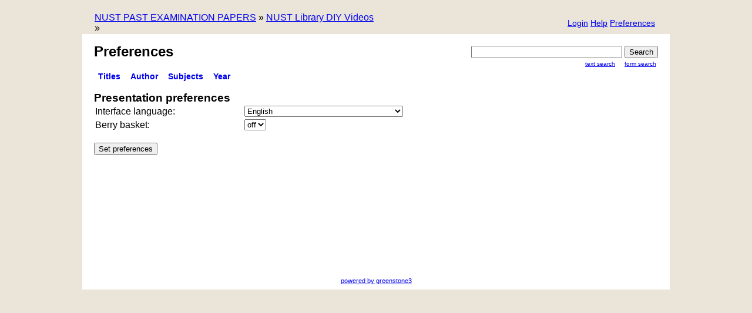

--- FILE ---
content_type: text/html;charset=UTF-8
request_url: https://exampapers.nust.na/greenstone3/library/collection/tutor/page/pref;jsessionid=8FC8E1F5E52EE6534DBC5282462C538C
body_size: 4577
content:
<!DOCTYPE html PUBLIC "-//W3C//DTD HTML 4.01 Transitional//EN" "http://www.w3.org/TR/html4/loose.dtd">

<html>
  <head>
    <base href="https://exampapers.nust.na/greenstone3/" /><!-- [if lte IE 6]></base><![endif] -->
    <title>Preferences :: NUST Library DIY Videos :: NUST PAST EXAMINATION PAPERS</title>

    <link href="http://ajax.googleapis.com/ajax/libs/jqueryui/1.8.10/themes/overcast/jquery-ui.css" rel="stylesheet" type="text/css" />
    <link href="interfaces/default/style/core.css" rel="stylesheet" type="text/css" />
    <link href="interfaces/default/images/favicon.ico" rel="shortcut icon" />
    <script src="interfaces/default/js/jquery.min.js" type="text/javascript"> </script>

    <script src="interfaces/default/js/jquery-ui-1.10.2.custom/js/jquery-ui-1.10.2.custom.min.js" type="text/javascript"> </script>

    <script src="interfaces/default/js/jquery.blockUI.js" type="text/javascript"> </script>

    <script src="interfaces/default/js/ace/ace.js" type="text/javascript"> </script>

    <script src="interfaces/default/js/zoomer.js" type="text/javascript"> </script>

    <script type="text/javascript">
			gs = new Array();
			gs.cgiParams = new Array();
			gs.xsltParams = new Array();
			gs.siteMetadata = new Array();
			gs.collectionMetadata = new Array();
			gs.documentMetadata = new Array();
			gs.imageURLs = new Array();
			gs.variables = new Array();
			gs.requestInformation = new Array();
		</script>

    <script type="text/javascript">
			var name;
			var value;
			name = "c";value = "tutor";name = name.replace(".", "_");
				gs.cgiParams[name] = value;
			name = "favouritebasket";value = "off";name = name.replace(".", "_");
				gs.cgiParams[name] = value;
			</script>

    <script type="text/javascript">gs.xsltParams.library_name = "library";gs.xsltParams.interface_name = "default";gs.xsltParams.site_name = "localsite";gs.xsltParams.use_client_side_xslt = "false";gs.xsltParams.filepath = "";</script>

    <script type="text/javascript">gs.imageURLs.expand = "interfaces/default/images/expand.png";gs.imageURLs.collapse = "interfaces/default/images/collapse.png";gs.imageURLs.page = "interfaces/default/images/page.png";gs.imageURLs.chapter = "interfaces/default/images/chapter.png";gs.imageURLs.realisticBook = "interfaces/default/images/rbook.png";gs.imageURLs.highlight = "interfaces/default/images/hl.png";gs.imageURLs.bookshelf = "interfaces/default/images/bookshelf.png";gs.imageURLs.book = "interfaces/default/images/book.png";gs.imageURLs.loading = "interfaces/default/images/loading.gif";gs.imageURLs.pageIcon = "interfaces/default/images/itext.gif";gs.imageURLs.trashFull = "interfaces/default/images/trash-full.png";gs.imageURLs.blank = "interfaces/default/images/blankImage.png";gs.imageURLs.next = "interfaces/default/images/next.png";gs.imageURLs.prev = "interfaces/default/images/previous.png";gs.imageURLs.trashEmpty = "interfaces/default/images/trash-empty.png";gs.imageURLs.trashFull = "interfaces/default/images/trash-full.png";gs.imageURLs.greenBug = "interfaces/default/images/GB.png";</script>

    <script type="text/javascript">
				function addMetadataToList(name, value, list, lang)
				{
					name = name.replace(".", "_");
					if(lang == "" || lang == "en")
					{
						list[name] = value;
					}
					else
					{
						if (list[lang] == undefined)
						{
							list[lang] = new Array();
						}
						var langList = list[lang];
						langList[name] = value;
					}
				}
				var name;
				var value;
				var lang;
			name = "siteAdmin";value = "admin@example.com";lang = "";
				addMetadataToList(name, value, gs.siteMetadata, lang);
			name = "creator";value = "";lang = "en";
				addMetadataToList(name, value, gs.collectionMetadata, lang);
			name = "maintainer";value = "";lang = "en";
				addMetadataToList(name, value, gs.collectionMetadata, lang);
			name = "public";value = "true";lang = "en";
				addMetadataToList(name, value, gs.collectionMetadata, lang);
			name = "numDocs";value = "23";lang = "";
				addMetadataToList(name, value, gs.collectionMetadata, lang);
			name = "buildType";value = "lucene";lang = "";
				addMetadataToList(name, value, gs.collectionMetadata, lang);
			name = "indexStem";value = "tutor";lang = "";
				addMetadataToList(name, value, gs.collectionMetadata, lang);
			name = "infodbType";value = "gdbm";lang = "";
				addMetadataToList(name, value, gs.collectionMetadata, lang);
			name = "buildDate";value = "1668353792";lang = "";
				addMetadataToList(name, value, gs.collectionMetadata, lang);
			name = "earliestDatestamp";value = "1668353785";lang = "";
				addMetadataToList(name, value, gs.collectionMetadata, lang);
			name = "httpPath";value = "/greenstone3/sites/localsite/collect/tutor";lang = "";
				addMetadataToList(name, value, gs.collectionMetadata, lang);
			name = "tidyoption";value = "untidy";lang = "";
				addMetadataToList(name, value, gs.collectionMetadata, lang);
			addMetadataToList("docType", "", gs.documentMetadata, "");</script>

    <script type="text/javascript">
				gs.requestInformation.fullURL = "https://exampapers.nust.na/greenstone3/library/collection/tutor/page/pref;jsessionid=8FC8E1F5E52EE6534DBC5282462C538C";
			</script>

    <script src="interfaces/default/js/javascript-global-functions.js" type="text/javascript"> </script>

    <script src="interfaces/default/js/GSMetadata.js" type="text/javascript"> </script>

    <script src="interfaces/default/js/utility_scripts.js" type="text/javascript"> </script>

    <script type="text/javascript">if(!gs.text) { gs.text = new Array(); }
if(!gs.text.pref) { gs.text.pref = new Array(); }
gs.text.pref.theme_custom1="Greenstone Custom 1";
gs.text.pref.berrybasket="Berry basket:";
gs.text.pref.theme_custom2="Greenstone Custom 2";
gs.text.pref.documentbasket="Document basket:";
gs.text.pref.interfacelang="Interface language:";
gs.text.pref.switch_theme="Switch Theme";
gs.text.pref.on="on";
gs.text.pref.off="off";
gs.text.pref.formatedit="Format edit mode:";
gs.text.pref.prespref="Presentation preferences";
gs.text.pref.encoding="Encoding:";
gs.text.pref.theme_default="Greenstone Default";
gs.text.pref.all="all";
gs.text.pref.maxDocs="Maximum documents to return:";
gs.text.pref.book="Book viewer mode: ";
gs.text.pref.set_prefs_help="Click 'Set preferences' if you want to save your changes.";
gs.text.pref.set_prefs="Set preferences";
gs.text.pref.searchpref="Search preferences";
gs.text.pref.theme="Visual theme:";
gs.text.pref.hitsperpage="Number of hits per page:";
gs.text.pref.theme_custom1="Greenstone Custom 1";
gs.text.pref.berrybasket="Berry basket:";
gs.text.pref.theme_custom2="Greenstone Custom 2";
gs.text.pref.documentbasket="Document basket:";
gs.text.pref.interfacelang="Interface language:";
gs.text.pref.switch_theme="Switch Theme";
gs.text.pref.on="on";
gs.text.pref.off="off";
gs.text.pref.formatedit="Format edit mode:";
gs.text.pref.prespref="Presentation preferences";
gs.text.pref.encoding="Encoding:";
gs.text.pref.theme_default="Greenstone Default";
gs.text.pref.all="all";
gs.text.pref.maxDocs="Maximum documents to return:";
gs.text.pref.book="Book viewer mode: ";
gs.text.pref.set_prefs_help="Click 'Set preferences' if you want to save your changes.";
gs.text.pref.set_prefs="Set preferences";
gs.text.pref.searchpref="Search preferences";
gs.text.pref.theme="Visual theme:";
gs.text.pref.hitsperpage="Number of hits per page:";
    </script>

    <script src="interfaces/default/js/jquery.themeswitcher.min.js" type="text/javascript"> </script>

    <script type="text/javascript">
      gs.variables["_httpbrowse_"]
       = "library/collection/tutor/browse";</script>

    <script type="text/javascript">
      gs.variables["_httpquery_"]
       = "library/collection/tutor/search";</script>

    <script src="interfaces/default/js/yui/yahoo-min.js" type="text/javascript"> </script>

    <script src="interfaces/default/js/yui/event-min.js" type="text/javascript"> </script>

    <script src="interfaces/default/js/yui/connection-min.js" type="text/javascript"> </script>

    <script src="interfaces/default/js/yui/dom-min.js" type="text/javascript"> </script>

    <script src="interfaces/default/js/yui/dragdrop-min.js" type="text/javascript"> </script>

    <script src="interfaces/default/js/yui/cookie-min.js" type="text/javascript"> </script>

    <script src="interfaces/default/js/yui/animation-min.js" type="text/javascript"> </script>

    <script src="interfaces/default/js/berrybasket/ygDDPlayer.js" type="text/javascript"> </script>

    <script src="interfaces/default/js/berrybasket/ygDDOnTop.js" type="text/javascript"> </script>

    <script src="interfaces/default/js/berrybasket/berrybasket.js" type="text/javascript"> </script>

    <link href="interfaces/default/style/berry.css" rel="stylesheet" type="text/css" />
    <link href="interfaces/default/style/skin.css" rel="stylesheet" type="text/css" />
    <script src="interfaces/default/js/documentbasket/documentbasket.js" type="text/javascript"> </script>

    <script src="interfaces/default/js/documentbasket/documentBasketDragDrop.js" type="text/javascript"> </script>

    <script src="interfaces/default/js/documentbasket/yahoo-dom-event.js" type="text/javascript"> </script>

    <script src="interfaces/default/js/documentbasket/container_core-min.js" type="text/javascript"> </script>

    <script src="interfaces/default/js/documentbasket/element-min.js" type="text/javascript"> </script>

    <script src="interfaces/default/js/documentbasket/menu-min.js" type="text/javascript"> </script>

    <script src="interfaces/default/js/documentbasket/button-min.js" type="text/javascript"> </script>

    <script src="interfaces/default/js/documentbasket/editor-min.js" type="text/javascript"> </script>

    <script src="interfaces/default/js/documentbasket/yuiloader-min.js" type="text/javascript"> </script>

    <link href="interfaces/default/style/documentbasket.css" rel="stylesheet" type="text/css" /></head>

  <body class="pAction prefSubaction" dir="ltr">
    <a name="top"> </a>

    <div class="ui-state-default ui-corner-top" id="topArea">
      <table>
        <tbody>
          <tr>
            <td>
              <div id="breadcrumbs">
                <a href="./library;jsessionid=00C17723C117F659A8100C3C2E7FEB06">NUST PAST EXAMINATION PAPERS</a>
  » <a href="./library/collection/tutor/page/about;jsessionid=00C17723C117F659A8100C3C2E7FEB06">NUST Library DIY Videos</a> »  </div>
            </td>

            <td>
              <ul id="bannerLinks">
                <li>
                  <a href="library/collection/tutor/page/pref;jsessionid=00C17723C117F659A8100C3C2E7FEB06" title="Change your interface preferences">
                    <span id="preferencesButton">Preferences</span>
                  </a>
                </li>

                <li>
                  <a href="library/collection/tutor/page/help;jsessionid=00C17723C117F659A8100C3C2E7FEB06" title="Help pages">
                    <span id="helpButton">Help</span>
                  </a>
                </li>

                <li id="userMenuButton">
                  <a href="library;jsessionid=00C17723C117F659A8100C3C2E7FEB06?a=p&amp;sa=login&amp;redirectURL=library%3Fa=p%26sa=pref%26c=tutor%26favouritebasket=off" title="Login">
                    <span id="loginButton">Login</span>
                  </a>
                </li>

                <script type="text/javascript">
	$("#preferencesButton").button({icons:{primary:"ui-icon-wrench"}});
	$("#preferencesButton .ui-button-text").css({"padding-top":"0px", "padding-bottom":"3px"});
	$("#helpButton").button({icons:{primary:"ui-icon-help"}});
	$("#helpButton .ui-button-text").css({"padding-top":"0px", "padding-bottom":"3px"});
	$("#debugButton").button({icons:{primary:"ui-icon-info"}});
	$("#debugButton .ui-button-text").css({"padding-top":"0px", "padding-bottom":"3px"});
      $("#loginButton").button({icons:{primary:"ui-icon-locked"}});
	$("#loginButton .ui-button-text").css({"padding-top":"0px", "padding-bottom":"3px"});
      </script>
              </ul>
            </td>
          </tr>
        </tbody>
      </table>
    </div>

    <div class="ui-corner-all" id="container">
      <div class="ui-widget-header ui-corner-bottom" id="gs_banner">
        <div id="titlesearchcontainer">
          <div id="titlearea">
            <h2 style="font-size: 1.5em;">Preferences</h2>
 </div>

          <div id="quicksearcharea">
            <form action="library/collection/tutor/search/TextQuery;jsessionid=00C17723C117F659A8100C3C2E7FEB06">
              <input name="qs" type="hidden" value="1" />
              <input name="rt" type="hidden" value="rd" />
              <input name="s1.level" type="hidden" value="Doc" />
              <input name="startPage" type="hidden" value="1" />
              <span class="querybox">
                <nobr>
                  <input name="s1.query" size="30" type="text" value="" /></nobr>
              </span>

              <input id="quickSearchSubmitButton" type="submit" value="Search" />
              <br /></form>

            <ul>
              <li class="ui-state-default ui-corner-all">
                <a href="library/collection/tutor/search/TextQuery;jsessionid=00C17723C117F659A8100C3C2E7FEB06">Text Search</a>
              </li>

              <li class="ui-state-default ui-corner-all">
                <a href="library/collection/tutor/search/FieldQuery;jsessionid=00C17723C117F659A8100C3C2E7FEB06">Form Search</a>
              </li>
            </ul>
          </div>

          <div style="clear:both;"> </div>
        </div>

        <ul id="gs-nav">
          <li class="ui-state-default ui-corner-top">
            <a href="library/collection/tutor/browse/CL1;jsessionid=00C17723C117F659A8100C3C2E7FEB06" title="Browse by Title">titles</a>
          </li>

          <li class="ui-state-default ui-corner-top">
            <a href="library/collection/tutor/browse/CL2;jsessionid=00C17723C117F659A8100C3C2E7FEB06" title="Browse by Author">Author</a>
          </li>

          <li class="ui-state-default ui-corner-top">
            <a href="library/collection/tutor/browse/CL3;jsessionid=00C17723C117F659A8100C3C2E7FEB06" title="Browse by Subjects">Subjects</a>
          </li>

          <li class="ui-state-default ui-corner-top">
            <a href="library/collection/tutor/browse/CL4;jsessionid=00C17723C117F659A8100C3C2E7FEB06" title="Browse by Year">Year</a>
          </li>
        </ul>

        <div style="clear:both;"> </div>
      </div>

      <div class="ui-widget-content" id="gs_content">
        <script type="text/javascript">
			var modified = false;
			var bypass = false;
					
			function unsavedChanges(e) {
			if (modified && !bypass) {
			document.getElementById("SaveInstructions").style.display="block";
			return "Provide the prompt";
			}
			// no return statement - no dialog will be shown
			}
			
			function changed()
			{
				modified = true;
				bypass = false;
			}
			
			function pageLoad()
			{
				var formElem = document.getElementById("prefform");
			
				var selectNodes = formElem.getElementsByTagName("select");
				var inputNodes = formElem.getElementsByTagName("input");

				YAHOO.util.Event.addListener(selectNodes, 'change', changed);
				
				for(var i = 0; i < inputNodes.length; i++)
				{
					current = inputNodes[i];
					if(current.getAttribute("type") == null)
					{
						YAHOO.util.Event.on(current, 'keyup', changed);
					}
				}
			}
			
			YAHOO.util.Event.addListener(window, 'load', pageLoad);
			$(window).bind("beforeunload", unsavedChanges);
		</script>

        <div id="queryform">
          <form action="library;jsessionid=00C17723C117F659A8100C3C2E7FEB06" id="prefform" method="get" name="PrefForm">
            <input name="a" type="hidden" value="p" />
            <input name="sa" type="hidden" value="pref" />
            <input name="c" type="hidden" value="tutor" />
            <p id="SaveInstructions" style="color:red; text-align:center; display:none;">Click &apos;Set preferences&apos; if you want to save your changes.</p>

            <h3 class="formheading">Presentation preferences</h3>

            <div id="presprefs">
              <div class="paramLabel">Interface language:</div>

              <div class="paramValue">
                <select name="l">
                  <option selected="selected" value="en">English</option>

                  <option value="fr">Français</option>

                  <option value="es">Español</option>

                  <option value="am">Amharic</option>

                  <option value="ar">Arabic</option>

                  <option value="bg">Bulgarian</option>

                  <option value="bn">বাংলা (Bengali)</option>

                  <option value="ca">Català (Catalan)</option>

                  <option value="cs">Česky (Czech)</option>

                  <option value="de">Deutsch (German)</option>

                  <option value="dv">Dhivehi</option>

                  <option value="el">Ελληνικά (Greek)</option>

                  <option value="fa">Farsi</option>

                  <option value="fi">Finnish</option>

                  <option value="gd">Gaelic (Scottish)</option>

                  <option value="gl">Galician</option>

                  <option value="gu">Gujarati</option>

                  <option value="he">Hebrew</option>

                  <option value="hi">Hindi</option>

                  <option value="hr">Croatian</option>

                  <option value="hu">Hungarian</option>

                  <option value="hy">Armenian</option>

                  <option value="id">Bahasa Indonesia (Indonesian)</option>

                  <option value="it">Italiano</option>

                  <option value="ja">日本語</option>

                  <option value="ka">Georgian</option>

                  <option value="kk">Қазақ (Kazakh)</option>

                  <option value="kn">Kannada</option>

                  <option value="ky">Кыргызча (Kirghiz)</option>

                  <option value="lo">Laotian</option>

                  <option value="lv">Latvian</option>

                  <option value="mi">Māori</option>

                  <option value="ml">Malayalam</option>

                  <option value="mn">Монгол (Mongolian)</option>

                  <option value="mr">Marathi</option>

                  <option value="my">Burmese</option>

                  <option value="ne">Nepali</option>

                  <option value="nl">Nederlands (Dutch)</option>

                  <option value="pl">polski (Polish)</option>

                  <option value="prs">Dari</option>

                  <option value="ps">Pushto</option>

                  <option value="pt-br">português-BR (Brasil)</option>

                  <option value="pt-pt">português-PT (Portugal)</option>

                  <option value="ro">Romanian</option>

                  <option value="ru">русский (Russian)</option>

                  <option value="si">Sinhalese</option>

                  <option value="sk">Slovenčina (Slovak)</option>

                  <option value="sr-bh-cyr">Serbian (Cyrillic - Bosnia and Herzegovina)</option>

                  <option value="sr-bh-lat">Serbian (Latin - Bosnia and Herzegovina</option>

                  <option value="sr-cyr">Serbian (Cyrillic)</option>

                  <option value="sr-lat">Serbian (Latin)</option>

                  <option value="ta">Tamil</option>

                  <option value="te">Telugu</option>

                  <option value="th">Thai</option>

                  <option value="ti">Tigrinya</option>

                  <option value="tr">Turkish</option>

                  <option value="uk">Ukrainian</option>

                  <option value="ur">Urdu</option>

                  <option value="vi">Tiếng Việt</option>

                  <option value="zh">简体中文 (Simplified Chinese)</option>

                  <option value="zh-tr">繁體中文 (Traditional Chinese)</option>
                </select>
              </div>

              <br class="clear" />
              <div id="berrybasketprefs">
                <div class="paramLabel">Berry basket:</div>

                <div class="paramValue">
                  <select name="berrybasket">
                    <option value="on">on</option>

                    <option selected="" value="off">off</option>
                  </select>
                </div>

                <br class="clear" /></div>
            </div>

            <br />
            <input onclick="bypass=true;" type="submit" value="Set preferences" /></form>
        </div>
      </div>

      <div class="ui-widget-header ui-corner-bottom" id="gs_footer">
        <a href="http://www.greenstone.org">powered by greenstone3</a>
      </div>
    </div>
  </body>
</html>



--- FILE ---
content_type: application/javascript
request_url: https://exampapers.nust.na/greenstone3/interfaces/default/js/javascript-global-functions.js
body_size: 8738
content:
var SUCCESS = 1;
var ACCEPTED = 2;
var ERROR = 3;
var CONTINUING = 10;
var COMPLETED = 11;
var HALTED = 12;

gs.functions = {};

gs.jqGet = function(id)
{
    return $("#" + id.replace(/\./g, "\\.").replace(/:/g,"\\:"));
}

// Debugging function to print a string's non-basic chars in hex. So does string2hex on all non-basic and non-printable ASCII chars
// Dr Bainbridge said that printing anything with charCode over 128 in hex is okay, but I'd already made extra allowances for non-printable ASCII
// Based on https://stackoverflow.com/questions/36637146/javascript-encode-string-to-hex/36637293
// https://stackoverflow.com/questions/21647928/javascript-unicode-string-to-hex
gs.functions.debug_unicode_string = function(str) {
	var hex, i;

    var result = "";
    for (i=0; i<str.length; i++) {
		charcode = str.charCodeAt(i);
		// ASCII table: https://cdn.sparkfun.com/assets/home_page_posts/2/1/2/1/ascii_table_black.png
		// if the unicode character code pt is less than the ASCII code for space and greater than for tilda, let's display the char in hex (x0000 format)
		if(charcode < 20 || charcode > 126) { //doesn't work: if(str.charAt(i) < ' ' || str.charAt(i) > '~') {
			hex = charcode.toString(16);
			result += "x{" + ("000"+hex).slice(-4) + "}"; // looks like: x{4-char-codepoint}
		}
		else {
			result += str.charAt(i);
		}
    }

    return result;
}

gs.functions.ajaxRequest = function()
{
	var activexmodes=["Msxml2.XMLHTTP", "Microsoft.XMLHTTP"]; 
	if(window.ActiveXObject)
	{ 
		for (var i=0; i<activexmodes.length; i++)
		{
			try
			{
				return new ActiveXObject(activexmodes[i]);
			}
			catch(e){}
		}
	}
	else if (window.XMLHttpRequest)
	{
		return new XMLHttpRequest();
	}
	else
	{
		return false
	}
}

gs.functions.hasClass = function(elem, classVal)
{
	if(!elem || !elem.getAttribute("class"))
	{
		return false;
	}

	return (elem.getAttribute("class").search(classVal) != -1)
}

gs.functions.getElementsByClassName = function(cl) 
{
	var nodes = new Array();
	var classRegEx = new RegExp('\\b'+cl+'\\b');
	var allElems = document.getElementsByTagName('*');
	
	for (var i = 0; i < allElems.length; i++) 
	{
		var classes = allElems[i].className;
		if (classRegEx.test(classes)) 
		{
			nodes.push(allElems[i]);
		}
	}
	return nodes;
}; 

gs.functions.makeToggle = function(buttons, divs)
{
	var buttonArray = (buttons.length) ? buttons : [buttons];
	var divArray = (divs.length) ? divs : [divs];
	
	for(var i = 0; i < buttonArray.length; i++)
	{
		buttonArray[i].onclick = function()
		{
			for(var j = 0; j < divArray.length; j++)
			{
				if(divArray[j].style.display == "none")
				{
					divArray[j].style.display = "block";
				}
				else
				{
					divArray[j].style.display = "none";
				}
			}
			
			for(var j = 0; j < buttonArray.length; j++)
			{
				if(buttonArray[j].getAttribute("src") == gs.imageURLs.collapse)
				{
					buttonArray[j].setAttribute("src", gs.imageURLs.expand);
				}
				else if(buttonArray[j].getAttribute("src") == gs.imageURLs.expand)
				{
					buttonArray[j].setAttribute("src", gs.imageURLs.collapse);
				}
			}
		};
	}
}

gs.functions.checkForErrors = function(xml)
{
	var errorElems = xml.getElementsByTagName("error");
	
	if(errorElems && errorElems.length > 0)
	{
		var errorString = gs.text.dse.error_saving_changes + ": ";
		for(var i = 0; i < errorElems.length; i++)
		{
			errorString += " " + errorElems.item(i).firstChild.nodeValue;
		}
		alert(errorString);
		return true;
	}
	return false; //No errors
}

gs.functions.validateXML = function(txt)
{
	// code for IE
	if (window.ActiveXObject)
	{
		var xmlDoc = new ActiveXObject("Microsoft.XMLDOM");
		xmlDoc.async = "false";
		xmlDoc.loadXML(document.all(txt).value);

		if(xmlDoc.parseError.errorCode!=0)
		{
			txt = dse.error_code + ": " + xmlDoc.parseError.errorCode + "\n";
			txt = txt + dse.error_reason + ": " + xmlDoc.parseError.reason;
			txt = txt + dse.error_line + ": " + xmlDoc.parseError.line;
			console.log(txt);
			return null;
		}
		
		return xmlDoc;
	}
	// code for Mozilla, Firefox, Opera, etc.
	else if (document.implementation.createDocument)
	{
		var parser = new DOMParser();
		var xmlDoc = parser.parseFromString(txt,"text/xml");

		if (xmlDoc.getElementsByTagName("parsererror").length > 0)
		{
			console.log(gs.text.dse.xml_error);
			return null;
		}
		
		return xmlDoc;
	}
	else
	{
		console.log(gs.text.dse.browse_cannot_validate_xml);
	}
	return null;
}

gs.functions.buildCollections = function(collections, finalFunction)
{
	if(!collections || collections.length == 0)
	{
		console.log("List of collections to build is empty");
		return;
	}

	var counter = 0;
	var buildFunction = function()
	{
		var ajax = new gs.functions.ajaxRequest();
		ajax.open("GET", gs.xsltParams.library_name + "?a=g&rt=r&ro=1&s=BuildCollection&s1.collection=" + collections[counter]);
		ajax.onreadystatechange = function()
		{
			if(ajax.readyState == 4 && ajax.status == 200)
			{
				var text = ajax.responseText;
				var xml = gs.functions.validateXML(text);

				if(!xml || gs.functions.checkForErrors(xml))
				{
					console.log("Could not build collection -> " + collections[counter] + ", aborting");
					return;
				}

				var status = xml.getElementsByTagName("status")[0];
				var pid = status.getAttribute("pid");

				gs.functions.startCheckLoop(pid, "BuildCollection", function()
				{
					var localAjax = new gs.functions.ajaxRequest();
					localAjax.open("GET", gs.xsltParams.library_name + "?a=g&rt=r&ro=1&s=ActivateCollection&s1.collection=" + collections[counter], true);
					localAjax.onreadystatechange = function()
					{
						if(localAjax.readyState == 4 && localAjax.status == 200)
						{
							var localText = localAjax.responseText;
							var localXML = gs.functions.validateXML(localText);
							
							if(!xml || gs.functions.checkForErrors(xml))
							{
								console.log("Could not activate collection -> " + collections[counter] + ", aborting");
								return;
							}

							var localStatus = localXML.getElementsByTagName("status")[0];
							if(localStatus)
							{
								var localPID = localStatus.getAttribute("pid");
								gs.functions.startCheckLoop(localPID, "ActivateCollection", function()
								{
									if (++counter == collections.length)
									{
										//Run this function once we are done building all the collections
										if(finalFunction){finalFunction();}
									}
									else
									{
										buildFunction();
									}
								});
							}
						}
					}
					localAjax.send();
				});
			}
		}
		ajax.send();
	}
	buildFunction();
}

gs.functions.startCheckLoop = function(pid, serverFunction, callbackFunction)
{
	var ajaxFunction = function()
	{
		var ajax = new gs.functions.ajaxRequest();
		ajax.open("GET", gs.xsltParams.library_name + "?a=g&rt=s&ro=1&s=" + serverFunction + "&s1.pid=" + pid, true);
		ajax.onreadystatechange = function()
		{
			if(ajax.readyState == 4 && ajax.status == 200)
			{
				var text = ajax.responseText;
				var xml = gs.functions.validateXML(text);
				
				if(!xml || gs.functions.checkForErrors(xml))
				{
					console.log("Could not check status of " + serverFunction + ", there was an error in the XML, aborting");		
					return;
				}

				var status = xml.getElementsByTagName("status")[0];
				var code = status.getAttribute("code");

				if (code == COMPLETED || code == SUCCESS)
				{
					callbackFunction();
				}
				else if (code == HALTED || code == ERROR)
				{
					console.log("Could not check status of " + serverFunction + ", there was an error on the server, aborting");
				}
				else
				{
					setTimeout(ajaxFunction, 1000);
				}
			}
		}
		ajax.send();
	}
	ajaxFunction();
}

function inc(a, b)
{
	var carry = 0;
	var num = 0;
	var i = 0;
	
	while((carry || (i < a.length) || (i < b.length)) && (i < 100))
	{
		num = carry;
		if(i < a.length){num += a[i];}
		if(i < b.length){num += b[i];}
		
		if(num >= 256)
		{
			num -= 256;
			carry = 1;
		}
		else
		{
			carry = 0;
		}
		
		a[i] = num;
		
		i++;
	}
}

function ifposDec(a, b)
{
	var carry = 0;
	var num = 0;
	var i = 0;
	
	if(b.length > a.length){return a;}
	if(b.length == a.length)
	{
		i = a.length - 1;
		while(i >= 0)
		{
			if(a[i] > b[i]){break;}
			if(a[i] < b[i]){return a;}
			i--;
		}
	}
	
	i = 0;
	var len = 0;
	var outString = "";
	while((i < a.length) || (i < b.length))
	{
		num = -carry;
		if(i < a.length){num += a[i];}
		if(i < b.length){num -= b[i];}
		
		if(num < 0)
		{
			num += 256;
			carry = 1;
		}
		else
		{
			carry = 0;
		}
		
		a[i] = num;
		outString += num + ","
		i++
		
		if(num != 0){len = i}
	}

	if(len < a.length)
	{
		a = a.slice(0, len);
	}
	
	return a;
}

function convertNum(a)
{
	var result = new Array();
	var i;
	var convert = ["0", "1", "2", "3", "4", "5", "6", "7", "8", "9", "a", "b", "c", "d", "e", "f"];
	
	if(a.length == 0)
	{
		result.push("0");
		return result;
	}
	
	for(i = a.length - 1; i >= 0; i--)
	{
		result.push(convert[Math.floor(a[i]/16)]);
		result.push(convert[Math.floor(a[i]%16)]);
	}
	
	var resultString = "";
	for(var j = 0; j < result.length; j++)
	{
		resultString += result[j];
	}
	
	return resultString;
}

gs.functions.hashString = function(str)
{
	var remainder = new Array();
	var primePow = new Array();
	var pow = 
	[
		255, 255, 255,
		255, 255, 255,
		255, 255, 255,
		255, 255, 1
	];
	
	for(var i = 0; i < 8; i++)
	{
		primePow.push(pow.slice()); //The javascript way to do an array copy (yuck!)
		inc(pow, pow);
	}
	
	for(var i = 0; i < str.length; i++)
	{
		var c = str.charCodeAt(i);

		if(remainder.length == 99)
		{
			return null;
		}

		for(var j = remainder.length; j > 0; j--)
		{
			remainder[j] = remainder[j-1];
		}
		remainder[0] = c;

		for(var j = 7; j >= 0; j--)
		{
			remainder = ifposDec(remainder, primePow[j]);
		}	
	}
	
	return convertNum(remainder);
}

// This method performs an AJAX call after working out, based on parameters and internal decision-making code,
// if it's using GET or POST,
// asynchronous or synchronous AJAX, 
// jQuery's .ajax() method or gsajaxapi.js' regular JavaScript way of calling AJAX (necessary functions
// now ported from GS2 to GS3)
// and whether it needs to transmit the payload in URL or data structure (Java object) form.
// In the past, the AJAX calls to metadataserver.pl only dealt with URLs and used jQuery .ajax(). As a
// consequence of this particular combination, the calls in the past were all GET operations.
//
// - payload param: contains both the URL form and the data object form of the package to transmit over
// AJAX to metadataserver.pl. Based on the parameters and some internal variables, _callMetadataServer()
// determines which to use.
// - opts param: No function overloading in JavaScript. Can pass a custom object, however can pass opts,
// see http://stackoverflow.com/questions/456177/function-overloading-in-javascript-best-practices
//
// BEWARE:
// errorResponseFunction is at present only called on error if using jQuery ajax (sync/async) and not if using gsajaxapi (sync/async).
gs.functions._callMetadataServer = function(callingFunction, payload, successResponseFunction, errorResponseFunction, opts)
{

    // async AJAX by default for get operations: because internal processing of 'read' operations (get meta) 
    // is not order dependent.
    // Set/remove operations will switch to synchronous AJAX, unless opt["forceSync"] is set otherwise
    var async_setting = true; 
    var method = "POST"; // GET was the default before
    
    // Set to false if you wish to use the regular JavaScript AJAX way in gsajaxapi.js (will use payload.url)
    // Set to true if using jQuery AJAX (will use payload.data).
    var _use_jQuery_ajax_not_gsajaxapi = true; 

    // _use_payload_in_data_not_url_form is determined based on vars method and _use_jQuery_ajax_not_gsajaxapi 
    // If using AJAX with payload data (with jQuery) rather than using URLs containing data (payload in url): 
    // using data will allow us to use jQuery to POST stuff too.
    // For gsajaxapi, payload to be transmitted over AJAX must be in URL form, whether GET or POST.
    // For jQuery, AJAX calls ended up as GET when the payload is in URL form.
    // Default used to be payload in url form. To get the default back, 
    // set method = "GET" (above, but also in calling functions that specify this optional parameter!)
    // and set the default here below for _use_payload_in_data_not_url_form to false.
    var _use_payload_in_data_not_url_form = true; // code will anyway set this to true for jQuery $.ajax() with POST

    var _modifyingMeta  = false;

    var url = payload["url"]; // for jQuery GET, and for GET and POST using JavaScript AJAX 
    var data = payload["data"]; // for jQuery POST


    // check for any caller overrides
    if(opts != null) {
	if(opts["requestMethod"] != null) {
	    method = opts["requestMethod"];
	}
    }
    
    // sync or async? Generally, synchronous AJAX for set-meta operations, and asynchronous for get-meta ops
    var metaServerCommand = (data["s1.a"] == null) ? data["a"] : data["s1.a"];
    if(metaServerCommand.indexOf("set-") != -1 || metaServerCommand.indexOf("remove-") != -1) {
	_modifyingMeta  = true;
	async_setting = false; // for 'write' operations (set/remove meta), we force sequential processing of the internal operation.

    }
    // check for any overrides by calling code that knows what it's doing
    if (opts != null && opts["forceSync"] != null) {
	async_setting = (!opts["forceSync"]);
    }

    if(_use_jQuery_ajax_not_gsajaxapi) {
	if(method == "POST") {
	    _use_payload_in_data_not_url_form = true;
	}  // if GET, can use payload in URL form or in data form for jQuery AJAX
	// to put it another way: can't do jQuery POST operations with payload in URL form

    } else { // using gsajaxapi.js, which only accepts the payload in URL form, whether GET or POST	
	_use_payload_in_data_not_url_form = false;
    }

    // use the URL form or the data form to transmit the payload over AJAX?
    // Payload in data form implies jQuery AJAX, not gsajaxapi calls,
    // since we can't use gsajaxapi.js AJAX GET/POST calls without payload in URL form
    if(_use_payload_in_data_not_url_form) { // using data payload to do AJAX (regardless of request method)
	
	// for get-meta operations, go directly through metadata-server.pl
	// for set-meta ops, should go via GS3 authentication, which is off the GS3 library servlet
	url = (_modifyingMeta) ? gs.xsltParams.library_name : "cgi-bin/metadata-server.pl"; 	

    } else { // uses data encoded into URL, rather than a data structure. 
	data = null; // we're using the URL as payload, don't duplicate the payload to be transmitted into data
	
	url = payload["url"]; // payload["url"] contains the URL + data encoded in URL form
	// URL is already correct for get-meta vs meta-modification operations.
	// For meta-modification ops, it will through GS3 authentication first rather than metadata-server.pl
	
    } 

    // finally, can do the AJAX call

    //console.log("*** Away to call: " + url);
    var ajaxResponse = async_setting ? "*** No response received yet, async ajax request" : null;


    if(_use_jQuery_ajax_not_gsajaxapi) {
	// ajax calls default to using method GET, we want to do POST operations for get-meta and set-meta requests
	// since get-meta-array and especially set-meta-array can be large, e.g. for user comments.
	$.ajax({url: url, async: async_setting, type: method, data: data})
	    .success(function(response) {
		ajaxResponse = response;
//		console.log("** (" + callingFunction + ") Response received from server: " + ajaxResponse);
		
		//var xml = $.parseXML(response);
		//console.log(xml);
		
		if(successResponseFunction != null) {
		    //console.log("XXXX callMetaServer - Got response: " + response);
		    successResponseFunction(response);
		}
	    })
	    .error(function(response) {
			if(errorResponseFunction != null) { 
				errorResponseFunction(response);
			} else {
				console.log("(" + callingFunction + ") Failed");
			}
	    });
    }
    else {
	// USES GSAJAXAPI.JS to do AJAX. In this case, the payload must be in URL form
	
	var splitURL = url.split("?");
	url = splitURL[0]; // base URL
	var params = splitURL[1]; // query-string

	// Don't need to delete objects created with 'new' in JavaScript. Garbage collection will do it.
	// http://stackoverflow.com/questions/4869712/new-without-delete-on-same-variable-in-javascript
	var gsapi = new GSAjaxAPI(url);
	
	// ajax calls default to using method GET, we want to do POST operations for get-meta and set-meta requests
	// since get-meta-array and especially set-meta-array can be large, e.g. for user comments.
	
	if(async_setting) {
	    gsapi.urlPostAsync(url, params, successResponseFunction);
	} else {
	    ajaxResponse = gsapi.urlPostSync(url, params);
	    ajaxResponse = ajaxResponse;
	}
	
//	console.log("*** (" + callingFunction + ") Response from server: " + ajaxResponse);

    }
    
//    console.log("*** Finished ajax call to: " + url);    
//    console.log("*** Got response: " + ajaxResponse);

    return ajaxResponse;
}

// Prepare the payload (data package) to transmit to metadataserver.pl over AJAX.
// These next 2 functions prepare both the URL version of the payload and the data object version of 
// of the payload. Then calling functions, and the _callMetadataServer() function they call, will control
// and determine which of the two forms ultimately gets used.
// (Constructing both URL and data structure, as I could not successfully convert old URL way to data structure
// http://stackoverflow.com/questions/8648892/convert-url-parameters-to-a-javascript-object)
gs.functions.getBasicDataForMetadataServer = function(metaServerCommand, collection, site, documentID, metadataName,
						       metamode, metadataValue, prevMetadataValue, metadataPosition)
{
    // if we're doing set- or remove- metadata operations,
    // then we need change the data params that will make up the query string
    // to make sure we go through GS3's authentication
    // 1. prefix meta names with s1,
    // 2. use s1.collection for collectionName since c is a special param name for GS2Construct
    // 3. Additional parameters for rerouting through Authentication: a=g&rt=r&ro=1&s=ModifyMetadata

    var modifyingMeta  = false;
    var prefix = "";
    var colPropName = "c";
    var baseURL = "cgi-bin/metadata-server.pl?";

    // if we need authentication:
    if(metaServerCommand.indexOf("set-") != -1 || metaServerCommand.indexOf("remove-") != -1) {
	modifyingMeta  = true;
	prefix = "s1.";
	colPropName = prefix+"collection"; // "s1.collection"
	baseURL = gs.xsltParams.library_name + "?a=g&rt=r&ro=1&s=ModifyMetadata&";
    }


    // 1. when using jQuery to POST, need to invoke AJAX with a data structure rather than a URL
    var data = {};

    // customizable portion of ajax call
    data[prefix+"a"] = metaServerCommand;
    data[colPropName] = collection;
    data[prefix+"site"] = site;
    data[prefix+"d"] = documentID;
    data[prefix+"metaname"] = metadataName;
    data[prefix+"metapos"] = metadataPosition;
    data[prefix+"metavalue"] = metadataValue;
    data[prefix+"prevmetavalue"] = prevMetadataValue;
    data[prefix+"metamode"] = metamode;

    if(modifyingMeta) {
	// fixed portion of url: add the a=g&rt=r&ro=1&s=ModifyMetadata part of the GS3 URL for
	// going through authentication. Don't prefix "s1." to these!
	data["a"] = "g";
	data["rt"] = "r";
	data["ro"] = "1";
	data["s"] = "ModifyMetadata";
    }

    // 2. Construct the URL version of the metadata-server.pl operation:
    // for GET requests, the URL can contain the data.
    // Regular JavaScript AJAX code in gsajaxapi.js can also POST data in URL form, but not jQuery's .ajax().

    	
    // If doing set- or remove- (not get-) metadata, then rewrite URLs to call GS2Construct's ModfiyMetadata service instead (which will ensure this only works when authenticated). 
    // From:
    // <gs3server>/cgi-bin/metadata-server.pl?a=set-archives-metadata&c=smallcol&site=localsite&d=HASH01454f31011f6b6b26eaf8d7&metaname=Title&metavalue=Moo&prevmetavalue=Blabla&metamode=override
    // To:
    // <gs3server>/library?a=g&rt=r&ro=1&s=ModifyMetadata&s1.a=set-archives-metadata&s1.collection=smallcol&s1.site=localsite&s1.d=HASH01454f31011f6b6b26eaf8d7&s1.metaname=Title&s1.metavalue=Moo&s1.prevmetavalue=Blabla&s1.metamode=override

    var extraParams = "";
    
    if(metadataValue != null) {
	extraParams += "&"+prefix+"metavalue=" + metadataValue;
    }
    
    if(metadataPosition != null)
    {
	extraParams += "&"+prefix+"metapos=" + metadataPosition;	    
    }
    
    if(prevMetadataValue != null) {
	extraParams += "&"+prefix+"prevmetavalue=" + prevMetadataValue;
    }
    
    var url = baseURL + prefix+"a=" + metaServerCommand + "&"+colPropName+"=" + collection + "&"+prefix+"site=" + site + "&"+prefix+"d=" + documentID + "&"+prefix+"metaname=" + metadataName + extraParams + "&"+prefix+"metamode=" + metamode;

    // 3. Return both the constructed url & data variants of the payload to be transmitted over ajax
    var payload = {
	url: url,    
	data: data
    };

    return payload;
}

// See description for getBasicDataForMetadataServer()
gs.functions.getComplexDataForMetadataServer = function(metaServerCommand, collection, site, docArray, metamode, where)
{
    var docArrayJSON = JSON.stringify(docArray);
    
    // if we're doing set- or remove- metadata operations,
    // then we need change the data params that will make up the query string
    // to make sure we go through GS3's authentication
    // 1. prefix meta names with s1,
    // 2. use s1.collection for collectionName since c is a special param name for GS2Construct
    // 3. Additional parameters for rerouting through Authentication: a=g&rt=r&ro=1&s=ModifyMetadata

    var modifyingMeta  = false;
    var prefix = "";
    var colPropName = "c";
    var baseURL = "cgi-bin/metadata-server.pl?";

    // if we need authentication:
    if(metaServerCommand.indexOf("set-") != -1 || metaServerCommand.indexOf("remove-") != -1) {
	modifyingMeta  = true;
	prefix = "s1.";
	colPropName = prefix+"collection"; // "s1.collection"
	baseURL = gs.xsltParams.library_name + "?a=g&rt=r&ro=1&s=ModifyMetadata&";
    }

    // 1. when using jQuery to POST, need to invoke AJAX with a data structure rather than a URL
    var data = {};

    // customizable portion of ajax call
    data[prefix+"a"] = metaServerCommand;
    data[colPropName] = collection;
    data[prefix+"site"] = site;
    data[prefix+"json"] = docArrayJSON;
    
    if(where != null) {
	data[prefix+"where"] = where;
    }
    if (metamode!=null) {
	data[prefix+"metamode"] = metamode;
    }

    if(modifyingMeta) {
	// fixed portion of url: add the a=g&rt=r&ro=1&s=ModifyMetadata part of the GS3 URL for
	// going through authentication. Don't prefix "s1." to these!
	data["a"] = "g";
	data["rt"] = "r";
	data["ro"] = "1";
	data["s"] = "ModifyMetadata";
    }
    

    // 2. URL for when doing AJAX in URL mode. GET with jQuery allows the data to be part of the URL, but
    // not jQuery POST. But our regular JavaScript AJAX code in gsajaxapi.js allows GET and POST with URLs
    // containing the data.    
    
    var params = prefix+"a=" + escape(metaServerCommand); //"a=set-metadata-array";
    if(where != null) {
	params += "&"+prefix+"where=" + escape(where); // if where not specified, meta-server will default to setting index meta
	//} else {
	//    params += "&"+prefix+"where=import|archives|index";
    }
    params += "&"+colPropName+"="+escape(collection);
    params += "&"+prefix+"site="+escape(site);
    params += "&"+prefix+"json="+escape(docArrayJSON);
    
    if (metamode!=null) {
	params += "&"+prefix+"metamode=" + escape(metamode);
    }

    // 3. Return both the constructed url & data variants of the payload to be transmitted over ajax
    var payload = {
	url: baseURL + params,    
	data: data
    };

    return payload;
}

/*************************
* SET METADATA FUNCTIONS *
*************************/

gs.functions.setImportMetadata = function(collection, site, documentID, metadataName, metadataValue, prevMetadataValue, metamode, successResponseFunction, errorResponseFunction)
{    
	if( typeof errorResponseFunction === 'undefined' ) { errorResponseFunction = null; } // force error callback to be defined: either null or has value

    gs.functions._callMetadataServer(
	"setImportMetadata", 
	gs.functions.getBasicDataForMetadataServer("set-import-metadata", collection, site, documentID, metadataName, metamode, metadataValue, prevMetadataValue, null /*metapos*/), 
	successResponseFunction,
	errorResponseFunction);
    
}

gs.functions.setArchivesMetadata = function(collection, site, documentID, metadataName, metadataPosition, metadataValue, prevMetadataValue, metamode, successResponseFunction, errorResponseFunction)
{
	if(metadataValue) console.log("metaval: " + metadataValue + " | " + gs.functions.debug_unicode_string(metadataValue)); //metadataValue.hexEncode()
	if(prevMetadataValue) console.log("prevmetaval: " + prevMetadataValue + " | " + gs.functions.debug_unicode_string(prevMetadataValue));
	
	if( typeof errorResponseFunction === 'undefined' ) { errorResponseFunction = null; } // force error callback to be defined: either null or has value
	
    if(metadataPosition != null) {
	prevMetadataValue = null; // to force the same ultimate behaviour as in the old version of this code
    }

    gs.functions._callMetadataServer(
	"setArchivesMetadata",
	gs.functions.getBasicDataForMetadataServer("set-archives-metadata", collection, site, documentID, metadataName, metamode, metadataValue, prevMetadataValue, metadataPosition),
	successResponseFunction,
	errorResponseFunction);

}

gs.functions.setIndexMetadata = function(collection, site, documentID, metadataName, metadataPosition, metadataValue, prevMetadataValue, metamode, successResponseFunction, errorResponseFunction)
{
	if( typeof errorResponseFunction === 'undefined' ) { errorResponseFunction = null; } // force error callback to be defined: either null or has value
	
    if(metadataPosition != null) {
	prevMetadataValue = null; // to force the same ultimate behaviour as in the old version of this code
    }

    // old version of this function would only call _callMetadataServer if either metapos
    // or prevMetaValue had a value. So sticking to the same behaviour in rewriting this function.
    if(metadataPosition != null || prevMetadataValue != null) { 
    
	gs.functions._callMetadataServer(
	    "setIndexMetadata",
	    gs.functions.getBasicDataForMetadataServer("set-metadata", collection, site, documentID, metadataName, metamode, metadataValue, prevMetadataValue, metadataPosition),
	    successResponseFunction,
		errorResponseFunction);
    }
}

gs.functions.setMetadata = function(collection, site, documentID, metadataName, metadataValue, metamode, successResponseFunction, errorResponseFunction)
{
	if( typeof errorResponseFunction === 'undefined' ) { errorResponseFunction = null; } // force error callback to be defined: either null or has value
	
	var nameArray = ["setImportMetadata", "setArchivesMetadata", "setIndexMetadata"];
	var functionArray = ["set-import-metadata", "set-archives-metadata", "set-metadata"];
	
	for(var i = 0; i < nameArray.length; i++)
	{
	    // previous version of this function did not allow setting metapos or prevMetavalue
	    // so leaving the behaviour the same along with function signature.
	    gs.functions._callMetadataServer(
		nameArray[i],
		gs.functions.getBasicDataForMetadataServer(functionArray[i], collection, site, documentID, metadataName, metamode, metadataValue, null /*prevMetadataValue*/, null /*metadataPosition*/),
		successResponseFunction,
		errorResponseFunction);
	}
}

// New. Modified version of the GS2 version of this method in gsajaxapi.js.
// The where parameter can be specified as one or more of: import, archives, index, live 
// separated by |. If null, it is assumed to be index which is the original default 
// behaviour of calling set-metadata-array. E.g. where=import|archives|index
// THIS METHOD IS SYNCHRONOUS by default. Set forceSync to false to override this default behaviour
gs.functions.setMetadataArray = function(collection, site, docArray, metamode, where, successResponseFunction, forceSync, errorResponseFunction) 
{  
	if( typeof errorResponseFunction === 'undefined' ) { errorResponseFunction = null; } // force error callback to be defined: either null or has value

    var payload = gs.functions.getComplexDataForMetadataServer("set-metadata-array", collection, site, docArray, metamode, where);
    
    // set operations are generally synchronous, but allow calling function to force ajax call 
    // to be synchronous or not. Default is synchronous, as it was for GS2
    if(forceSync == null) {
	forceSync = true;
    }
    
    //console.log("cgi-bin/metadata-server.pl?"+params);
    
    var response = gs.functions._callMetadataServer("Setting metadata in "+where, payload, successResponseFunction, errorResponseFunction, {"forceSync": forceSync, "requestMethod": "POST"});
	
    return response;
}


/*************************
* GET METADATA FUNCTIONS *
*************************/

// New. Modified version of the GS2 version of this method in gsajaxapi.js.
// See description for setMetadataArray above for information about the 'where' parameter.
// THIS METHOD IS SYNCHRONOUS BY DEFAULT. Set forceSync to false to override this default behaviour
gs.functions.getMetadataArray = function(collection, site, docArray, where, successResponseFunction, forceSync, errorResponseFunction)
{
	if( typeof errorResponseFunction === 'undefined' ) { errorResponseFunction = null; } // force error callback to be defined: either null or has value

    var payload = gs.functions.getComplexDataForMetadataServer("get-metadata-array", collection, site, docArray, null /*metamode*/, where);    

    // get operations are generally asynchronous, but allow calling function to force ajax call 
    // to be synchronous or not. Default for get-metadata-array is synchronous, as it was for GS2
    if(forceSync == null) {
	forceSync = true;
    }
    // Objects/maps can use identifiers or strings for property names
    // http://stackoverflow.com/questions/456177/function-overloading-in-javascript-best-practices
    // https://www.w3schools.com/js/js_objects.asp
    var response = gs.functions._callMetadataServer("Getting metadata from "+where, payload, successResponseFunction, errorResponseFunction, {"forceSync":forceSync, "requestMethod": "POST"});

    return response;
}


gs.functions.getImportMetadata = function(collection, site, documentID, metadataName, successResponseFunction, errorResponseFunction)
{
	if( typeof errorResponseFunction === 'undefined' ) { errorResponseFunction = null; } // force error callback to be defined: either null or has value

    var payload = gs.functions.getBasicDataForMetadataServer("get-import-metadata", collection, site, documentID, metadataName);
    gs.functions._callMetadataServer("getImportMetadata", payload, function(responseText) {
	    var metadata = new GSMetadata(collection, site, documentID, metadataName, null, null, responseText);
		if(successResponseFunction != null)
		{
			successResponseFunction(metadata);
		}
	},
	errorResponseFunction);
}

gs.functions.getArchivesMetadata = function(collection, site, documentID, metadataName, metadataPosition, successResponseFunction, errorResponseFunction)
{
	if( typeof errorResponseFunction === 'undefined' ) { errorResponseFunction = null; } // force error callback to be defined: either null or has value

    var payload = gs.functions.getBasicDataForMetadataServer("get-archives-metadata", collection, site, documentID, metadataName, null /*metamode*/, null /*metavalue*/, null /*prevmetavalue*/, metadataPosition);

    gs.functions._callMetadataServer("getArchivesMetadata", payload, function(responseText) {
		var metadata = new GSMetadata(collection, site, documentID, metadataName, null, metadataPosition, responseText); // indexPos, archivesPos, metaval (responseText)
		if(successResponseFunction != null)
		{
			successResponseFunction(metadata);
		}
    },
	errorResponseFunction);
}

gs.functions.getIndexMetadata = function(collection, site, documentID, metadataName, metadataPosition, successResponseFunction, errorResponseFunction)
{
	if( typeof errorResponseFunction === 'undefined' ) { errorResponseFunction = null; } // force error callback to be defined: either null or has value

    var payload = gs.functions.getBasicDataForMetadataServer("get-metadata", collection, site, documentID, metadataName, null /*metamode*/, null /*metavalue*/, null /*prevmetavalue*/, metadataPosition);

    gs.functions._callMetadataServer("getIndexMetadata", payload, function(responseText) {
		var metadata = new GSMetadata(collection, site, documentID, metadataName, metadataPosition, null, responseText); // indexPos, archivesPos, metaval (responseText)		
		if(successResponseFunction != null)
		{
			successResponseFunction(metadata);
		}
    },
	errorResponseFunction);
}

/****************************
* REMOVE METADATA FUNCTIONS *
****************************/

gs.functions.removeImportMetadata = function(collection, site, documentID, metadataName, metadataValue, successResponseFunction, errorResponseFunction)
{
	if( typeof errorResponseFunction === 'undefined' ) { errorResponseFunction = null; } // force error callback to be defined: either null or has value
	
    gs.functions._callMetadataServer(
	"removeImportMetadata", 
	gs.functions.getBasicDataForMetadataServer("remove-import-metadata", collection, site, documentID, metadataName, null /*metamode*/, metadataValue, null /*prevmetavalue*/, null /*metapos*/), 
	successResponseFunction,
	errorResponseFunction);
}

gs.functions.removeArchivesMetadata = function(collection, site, documentID, metadataName, metadataPosition, metadataValue, successResponseFunction, errorResponseFunction)
{
	if( typeof errorResponseFunction === 'undefined' ) { errorResponseFunction = null; } // force error callback to be defined: either null or has value
	
    if(metadataPosition != null) {
	metadataValue = null; // retaining behaviour of previous version of this function removeArchivesMetadata()
    }

    gs.functions._callMetadataServer(
	"removeArchiveMetadata", 
	gs.functions.getBasicDataForMetadataServer("remove-archives-metadata", collection, site, documentID, metadataName, null /*metamode*/, metadataValue, null /*prevmetavalue*/, metadataPosition), 
	successResponseFunction,
	errorResponseFunction);
}

gs.functions.removeIndexMetadata = function(collection, site, documentID, metadataName, metadataPosition, metadataValue, successResponseFunction, errorResponseFunction)
{
	if( typeof errorResponseFunction === 'undefined' ) { errorResponseFunction = null; } // force error callback to be defined: either null or has value
	
    if(metadataPosition != null) {
	metadataValue = null; // retaining behaviour of previous version of this function removeIndexMetadata()
    }

    gs.functions._callMetadataServer(
	"removeIndexMetadata", 
	gs.functions.getBasicDataForMetadataServer("remove-metadata", collection, site, documentID, metadataName, null /*metamode*/, metadataValue, null /*prevmetavalue*/, metadataPosition), 
	successResponseFunction,
	errorResponseFunction);
}

gs.functions.removeMetadata = function(collection, site, documentID, metadataName, metadataValue, successResponseFunction, errorResponseFunction)
{
	if( typeof errorResponseFunction === 'undefined' ) { errorResponseFunction = null; } // force error callback to be defined: either null or has value
	
	var nameArray = ["removeImportMetadata", "removeArchivesMetadata", "removeIndexMetadata"];
	var functionArray = ["remove-import-metadata", "remove-archives-metadata", "remove-metadata"];
	
	for(var i = 0; i < nameArray.length; i++)
	{
	    gs.functions._callMetadataServer(
		nameArray[i],
		gs.functions.getBasicDataForMetadataServer(functionArray[i], collection, site, documentID, metadataName, null /*metamode*/, metadataValue, null /*prevmetavalue*/, null /*metapos*/),
		successResponseFunction,
		errorResponseFunction);
	}
}



--- FILE ---
content_type: application/javascript
request_url: https://exampapers.nust.na/greenstone3/interfaces/default/js/jquery.themeswitcher.min.js
body_size: 2642
content:
(function (b)
{
	b.fn.themeswitcher = function (c)
	{
		function d(f)
		{
			a.onselect !== null && a.onselect();
			m.text(a.buttonpretext + " " + f.title);
			var e = b("<link/>").attr("type", "text/css").attr("rel", "stylesheet");
			if(f.url)
			{
				e.attr("href", f.url);
				$.ajax({url:gs.xsltParams.library_name + "?a=g&rt=r&configChangeName=cssTheme&configChangeValue=" + f.url});
			}
			else
			{
				e.attr("href", "http://ajax.googleapis.com/ajax/libs/jqueryui/" + a.jqueryuiversion + "/themes/" + f.name + "/jquery-ui.css");
				$.ajax({url:gs.xsltParams.library_name + "?a=g&rt=r&configChangeName=cssTheme&configChangeValue=" + "http://ajax.googleapis.com/ajax/libs/jqueryui/" + a.jqueryuiversion + "/themes/" + f.name + "/jquery-ui.css"});
			}
			e.appendTo("head");
			b.cookie(a.cookiename, f.name);
			g.find(".jquery-ui-switcher-title").text(a.buttonpretext + " " + f.title);
			a.closeonselect && h()
		}

		function j(f)
		{
			var e = null;
			b.each(l, function (n, i)
			{
				if (i.name.toLowerCase() === f.toLowerCase() || i.title.toLowerCase() === f.toLowerCase())
				{
					e = i;
					return false
				}
			});
			if (!e) return l[0];
			return e
		}

		function h()
		{
			a.onclose !== null && a.onclose();
			g.find(".jquery-ui-switcher-list-hldr").slideUp("fast", function ()
			{
				g.find(".jquery-ui-switcher-link").css(
				{
					color: "#000",
					background: "#fff"
				})
			})
		}
		var g = this,
			o = {},
			a = {
				loadtheme: "",
				height: 200,
				width: 175,
				rounded: true,
				imgpath: "",
				jqueryuiversion: "1.8.10",
				initialtext: gs.text.pref.switch_theme,
				buttonpretext: "Theme:",
				closeonselect: true,
				buttonheight: 14,
				cookiename: "jquery-ui-theme",
				themes: [],
				additionalthemes: [],
				onopen: null,
				onclose: null,
				onselect: null
			};
		if (c)
		{
			b.each(c, function (f, e)
			{
				o[f.toLowerCase()] = e
			});
			b.extend(a, o)
		}
		var l = a.themes.length ? a.themes : [
		{
			title: "Black Tie",
			name: "black-tie",
			icon: "theme_90_black_tie.png"
		}, {
			title: "Blitzer",
			name: "blitzer",
			icon: "theme_90_blitzer.png"
		}, {
			title: "Cupertino",
			name: "cupertino",
			icon: "theme_90_cupertino.png"
		}, {
			title: "Dark Hive",
			name: "dark-hive",
			icon: "theme_90_dark_hive.png"
		}, {
			title: "Dot Luv",
			name: "dot-luv",
			icon: "theme_90_dot_luv.png"
		}, {
			title: "Eggplant",
			name: "eggplant",
			icon: "theme_90_eggplant.png"
		}, {
			title: "Excite Bike",
			name: "excite-bike",
			icon: "theme_90_excite_bike.png"
		}, {
			title: "Flick",
			name: "flick",
			icon: "theme_90_flick.png"
		}, {
			title: "Hot Sneaks",
			name: "hot-sneaks",
			icon: "theme_90_hot_sneaks.png"
		}, {
			title: "Humanity",
			name: "humanity",
			icon: "theme_90_humanity.png"
		}, {
			title: "Le Frog",
			name: "le-frog",
			icon: "theme_90_le_frog.png"
		}, {
			title: "Mint Choc",
			name: "mint-choc",
			icon: "theme_90_mint_choco.png"
		}, {
			title: "Overcast",
			name: "overcast",
			icon: "theme_90_overcast.png"
		}, {
			title: "Pepper Grinder",
			name: "pepper-grinder",
			icon: "theme_90_pepper_grinder.png"
		}, {
			title: "Redmond",
			name: "redmond",
			icon: "theme_90_windoze.png"
		}, {
			title: "Smoothness",
			name: "smoothness",
			icon: "theme_90_smoothness.png"
		}, {
			title: "South Street",
			name: "south-street",
			icon: "theme_90_south_street.png"
		}, {
			title: "Start",
			name: "start",
			icon: "theme_90_start_menu.png"
		}, {
			title: "Sunny",
			name: "sunny",
			icon: "theme_90_sunny.png"
		}, {
			title: "Swanky Purse",
			name: "swanky-purse",
			icon: "theme_90_swanky_purse.png"
		}, {
			title: "Trontastic",
			name: "trontastic",
			icon: "theme_90_trontastic.png"
		}, {
			title: "UI Darkness",
			name: "ui-darkness",
			icon: "theme_90_ui_dark.png"
		}, {
			title: "UI Lightness",
			name: "ui-lightness",
			icon: "theme_90_ui_light.png"
		}, {
			title: "Vader",
			name: "vader",
			icon: "theme_90_black_matte.png"
		}];
		a.additionalthemes.length && b.extend(l, a.additionalthemes);
		c = {
			cursor: "pointer",
			"font-family": "'Trebuchet MS', Verdana, sans-serif",
			"font-size": "11px",
			color: "#000",
			background: "#fff",
			border: "1px solid #CCC",
			"text-decoration": "none",
			padding: "3px 3px 3px 8px",
			width: a.width + "px",
			display: "block",
			height: a.buttonheight + "px",
			outline: "0px",
			"line-height": a.buttonheight + "px"
		};
		if (a.rounded)
		{
			//c["border-radius"] = "6px";
			//c["-moz-border-radius"] = "6px";
			//c["-webkit-border-radius"] = "6px"
		}
		c = b("<a/>").addClass("jquery-ui-switcher-link").css(c).bind(
		{
			mouseenter: function ()
			{
				b(this).css(
				{
					background: "#fff"
				})
			},
			mouseleave: function ()
			{
				g.find(".jquery-ui-switcher-list-hldr").is(":visible") || b(this).css(
				{
					background: "#fff"
				})
			},
			click: function ()
			{
				if (g.find(".jquery-ui-switcher-list-hldr").is(":visible")) h();
				else
				{
					a.onopen !== null && a.onopen();
					g.find(".jquery-ui-switcher-link").css(
					{
						color: "#AAA",
						background: "#000"
					});
					g.find(".jquery-ui-switcher-list-hldr").slideDown("fast")
				}
			}
		});
		var m = b("<span/>").addClass("jquery-ui-switcher-title").appendTo(c);
		b("<span/>").addClass("jquery-ui-switcher-arrow").css(
		{
			"float": "right",
			width: "16px",
			height: "16px",
			background: "url(" + a.imgpath + "icon_color_arrow.gif) no-repeat 50% 50%"
		}).appendTo(c);
		if (b.cookie(a.cookiename)) d(j(b.cookie(a.cookiename)));
		else a.loadtheme.length ? d(j(a.loadtheme)) : m.text(a.initialtext);
		var k = b("<div/>").addClass("jquery-ui-switcher-list-hldr").css(
		{
			width: eval(a.width + 8) + "px",
			background: "#000",
			color: "#FFF",
			"font-family": "'Trebuchet MS', Verdana, sans-serif",
			"font-size": "12px",
			border: "1px solid #CCC",
			"border-top": "none",
			"z-index": "999999",
			position: "absolute",
			top: eval(a.buttonheight + 3) + "px",
			left: "0px",
			padding: "3px 3px 3px 0",
			display: "none"
		}).bind(
		{
			mouseleave: function ()
			{
				h()
			}
		});
		if (a.rounded)
		{
			k.css("border-radius", "0 0 6px 6px");
			k.css("-moz-border-radius", "0 0 6px 6px");
			k.css("-webkit-border-radius", "0 0 6px 6px")
		}
		var p = b("<ul/>").css(
		{
			"list-style": "none",
			margin: "0",
			padding: "0",
			"overflow-y": "auto",
			"overflow-x": "hidden",
			height: a.height + "px"
		}).appendTo(k);
		b.each(l, function (f, e)
		{
			var n = b("<li>").css("height", "90px").appendTo(p),
				i = b("<a>").css(
				{
					display: "block",
					padding: "5px 3px 5px 5px",
					"text-decoration": "none",
					"float": "left",
					width: "100%",
					clear: "left"
				}).bind(
				{
					mouseenter: function ()
					{
						i.css("background", "url(" + a.imgpath + "menuhoverbg.png) repeat-x 50% 50%")
					},
					mouseleave: function ()
					{
						i.css("background", "none")
					},
					click: function (q)
					{
						console.log(b(this).data());
						d(b(this).data());
						q.preventDefault()
					}
				}).attr("href", "#").data(e).appendTo(n);
			b("<img>").attr("src", a.imgpath + e.icon).attr("title", e.title).css(
			{
				"float": "left",
				"margin-right": "5px",
				border: "1px solid #333"
			}).appendTo(i);
			b("<span>").css(
			{
				"float": "left",
				"padding-top": "5px",
				color: "#AAA"
			}).text(e.title).appendTo(i)
		});
		this.css("position", "relative");
		this.append(c);
		this.append(k);
		return this
	}
})(jQuery);
jQuery.cookie = function (b, c, d)
{
	if (arguments.length > 1 && String(c) !== "[object Object]")
	{
		d = jQuery.extend(
		{}, d);
		if (c === null || c === undefined) d.expires = -1;
		if (typeof d.expires === "number")
		{
			var j = d.expires,
				h = d.expires = new Date;
			h.setDate(h.getDate() + j)
		}
		c = String(c);
		return document.cookie = [encodeURIComponent(b), "=", d.raw ? c : encodeURIComponent(c), d.expires ? "; expires=" + d.expires.toUTCString() : "", d.path ? "; path=" + d.path : "", d.domain ? "; domain=" + d.domain : "", d.secure ? "; secure" : ""].join("")
	}
	d = c || {};
	h = d.raw ?
	function (g)
	{
		return g
	} : decodeURIComponent;
	return (j = RegExp("(?:^|; )" + encodeURIComponent(b) + "=([^;]*)").exec(document.cookie)) ? h(j[1]) : null
};